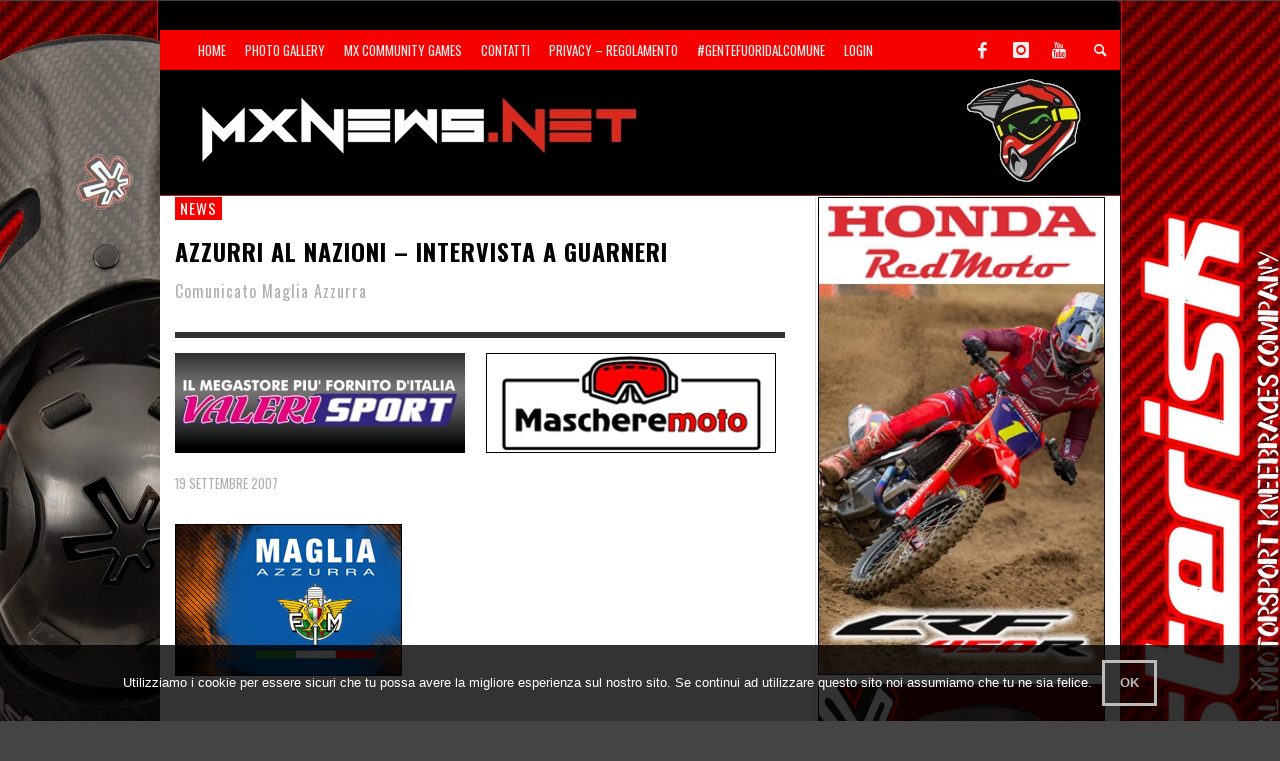

--- FILE ---
content_type: text/html; charset=UTF-8
request_url: https://www.mxnews.net/azzurri-al-nazioni-intervista-a-guarneri/
body_size: 14999
content:
<!DOCTYPE html>
<!--[if lt IE 7]>      <html class="no-js lt-ie9 lt-ie8 lt-ie7" lang="it-IT"> <![endif]-->
<!--[if IE 7]>         <html class="no-js lt-ie9 lt-ie8" lang="it-IT"> <![endif]-->
<!--[if IE 8]>         <html class="no-js lt-ie9" lang="it-IT"> <![endif]-->
<!--[if gt IE 8]><!--> <html class="no-js" lang="it-IT"> <!--<![endif]-->
	<head>
		<title>AZZURRI AL NAZIONI &#8211; INTERVISTA A GUARNERI | MxNews.net</title>
		
		<!-- Default Meta Tags -->
		<meta charset="UTF-8">

<link href="//www.google-analytics.com" rel="dns-prefetch">

<meta http-equiv="X-UA-Compatible" content="IE=edge,chrome=1">

<meta name="viewport" content="width=device-width,initial-scale=1.0,user-scalable=yes">

<meta name="description" content="">
<link rel="shortcut icon" href="https://www.mxnews.net/wp-content/uploads/2015/03/favicon.ico">		
<link rel="apple-touch-icon" href="https://www.mxnews.net/wp-content/uploads/2021/01/Kian57.jpg">
<link rel="apple-touch-icon" sizes="114x114" href="https://www.mxnews.net/wp-content/uploads/2021/01/Kian114.jpg">
<link rel="apple-touch-icon" sizes="72x72" href="https://www.mxnews.net/wp-content/uploads/2021/01/Kian72.jpg">
<link rel="apple-touch-icon" sizes="144x144" href="https://www.mxnews.net/wp-content/uploads/2021/01/Kian144.jpg">
<link rel="pingback" href="https://www.mxnews.net/xmlrpc.php" />

		<!-- Facebook integration -->
  

<meta property="og:site_name" content="MxNews.net">

<meta property="og:url" content="https://www.mxnews.net/azzurri-al-nazioni-intervista-a-guarneri/"/>  
<meta property="og:type" content="article" />
<meta property="og:title" content="AZZURRI AL NAZIONI &#8211; INTERVISTA A GUARNERI" />  
<meta property="og:description" content="Comunicato Maglia Azzurra">
	<meta property="og:image" content="https://www.mxnews.net/wp-content/uploads/2014/12/10IconaMagliaAzzurra.jpg" />



		<!-- css + javascript -->
		<meta name='robots' content='max-image-preview:large' />
<link rel='dns-prefetch' href='//conta.tarvisiano.org' />
<link rel="alternate" type="application/rss+xml" title="MxNews.net &raquo; Feed" href="https://www.mxnews.net/feed/" />
<link rel="alternate" type="application/rss+xml" title="MxNews.net &raquo; Feed dei commenti" href="https://www.mxnews.net/comments/feed/" />
<script type="text/javascript">
window._wpemojiSettings = {"baseUrl":"https:\/\/s.w.org\/images\/core\/emoji\/14.0.0\/72x72\/","ext":".png","svgUrl":"https:\/\/s.w.org\/images\/core\/emoji\/14.0.0\/svg\/","svgExt":".svg","source":{"concatemoji":"https:\/\/www.mxnews.net\/wp-includes\/js\/wp-emoji-release.min.js?ver=a7bf707be5f80b4d19e58dee035210ed"}};
/*! This file is auto-generated */
!function(e,a,t){var n,r,o,i=a.createElement("canvas"),p=i.getContext&&i.getContext("2d");function s(e,t){var a=String.fromCharCode,e=(p.clearRect(0,0,i.width,i.height),p.fillText(a.apply(this,e),0,0),i.toDataURL());return p.clearRect(0,0,i.width,i.height),p.fillText(a.apply(this,t),0,0),e===i.toDataURL()}function c(e){var t=a.createElement("script");t.src=e,t.defer=t.type="text/javascript",a.getElementsByTagName("head")[0].appendChild(t)}for(o=Array("flag","emoji"),t.supports={everything:!0,everythingExceptFlag:!0},r=0;r<o.length;r++)t.supports[o[r]]=function(e){if(p&&p.fillText)switch(p.textBaseline="top",p.font="600 32px Arial",e){case"flag":return s([127987,65039,8205,9895,65039],[127987,65039,8203,9895,65039])?!1:!s([55356,56826,55356,56819],[55356,56826,8203,55356,56819])&&!s([55356,57332,56128,56423,56128,56418,56128,56421,56128,56430,56128,56423,56128,56447],[55356,57332,8203,56128,56423,8203,56128,56418,8203,56128,56421,8203,56128,56430,8203,56128,56423,8203,56128,56447]);case"emoji":return!s([129777,127995,8205,129778,127999],[129777,127995,8203,129778,127999])}return!1}(o[r]),t.supports.everything=t.supports.everything&&t.supports[o[r]],"flag"!==o[r]&&(t.supports.everythingExceptFlag=t.supports.everythingExceptFlag&&t.supports[o[r]]);t.supports.everythingExceptFlag=t.supports.everythingExceptFlag&&!t.supports.flag,t.DOMReady=!1,t.readyCallback=function(){t.DOMReady=!0},t.supports.everything||(n=function(){t.readyCallback()},a.addEventListener?(a.addEventListener("DOMContentLoaded",n,!1),e.addEventListener("load",n,!1)):(e.attachEvent("onload",n),a.attachEvent("onreadystatechange",function(){"complete"===a.readyState&&t.readyCallback()})),(e=t.source||{}).concatemoji?c(e.concatemoji):e.wpemoji&&e.twemoji&&(c(e.twemoji),c(e.wpemoji)))}(window,document,window._wpemojiSettings);
</script>
<!-- mxnews.net is managing ads with Advanced Ads 1.56.3 --><script id="mxnew-ready">
			window.advanced_ads_ready=function(e,a){a=a||"complete";var d=function(e){return"interactive"===a?"loading"!==e:"complete"===e};d(document.readyState)?e():document.addEventListener("readystatechange",(function(a){d(a.target.readyState)&&e()}),{once:"interactive"===a})},window.advanced_ads_ready_queue=window.advanced_ads_ready_queue||[];		</script>
		<style type="text/css">
img.wp-smiley,
img.emoji {
	display: inline !important;
	border: none !important;
	box-shadow: none !important;
	height: 1em !important;
	width: 1em !important;
	margin: 0 0.07em !important;
	vertical-align: -0.1em !important;
	background: none !important;
	padding: 0 !important;
}
</style>
	<link rel='stylesheet' id='sbi_styles-css' href='https://www.mxnews.net/wp-content/plugins/instagram-feed/css/sbi-styles.min.css?ver=6.10.0' type='text/css' media='all' />
<link rel='stylesheet' id='sweetalert2-css' href='https://www.mxnews.net/wp-content/plugins/user-registration/assets/css/sweetalert2/sweetalert2.min.css?ver=8.17.1' type='text/css' media='all' />
<link rel='stylesheet' id='user-registration-general-css' href='https://www.mxnews.net/wp-content/plugins/user-registration/assets/css/user-registration.css?ver=1.9.5' type='text/css' media='all' />
<link rel='stylesheet' id='user-registration-smallscreen-css' href='https://www.mxnews.net/wp-content/plugins/user-registration/assets/css/user-registration-smallscreen.css?ver=1.9.5' type='text/css' media='only screen and (max-width: 768px)' />
<link rel='stylesheet' id='user-registration-my-account-layout-css' href='https://www.mxnews.net/wp-content/plugins/user-registration/assets/css/my-account-layout.css?ver=1.9.5' type='text/css' media='all' />
<link rel='stylesheet' id='dashicons-css' href='https://www.mxnews.net/wp-includes/css/dashicons.min.css?ver=a7bf707be5f80b4d19e58dee035210ed' type='text/css' media='all' />
<link rel='stylesheet' id='wp-block-library-css' href='https://www.mxnews.net/wp-includes/css/dist/block-library/style.min.css?ver=a7bf707be5f80b4d19e58dee035210ed' type='text/css' media='all' />
<link rel='stylesheet' id='classic-theme-styles-css' href='https://www.mxnews.net/wp-includes/css/classic-themes.min.css?ver=1' type='text/css' media='all' />
<style id='global-styles-inline-css' type='text/css'>
body{--wp--preset--color--black: #000000;--wp--preset--color--cyan-bluish-gray: #abb8c3;--wp--preset--color--white: #ffffff;--wp--preset--color--pale-pink: #f78da7;--wp--preset--color--vivid-red: #cf2e2e;--wp--preset--color--luminous-vivid-orange: #ff6900;--wp--preset--color--luminous-vivid-amber: #fcb900;--wp--preset--color--light-green-cyan: #7bdcb5;--wp--preset--color--vivid-green-cyan: #00d084;--wp--preset--color--pale-cyan-blue: #8ed1fc;--wp--preset--color--vivid-cyan-blue: #0693e3;--wp--preset--color--vivid-purple: #9b51e0;--wp--preset--gradient--vivid-cyan-blue-to-vivid-purple: linear-gradient(135deg,rgba(6,147,227,1) 0%,rgb(155,81,224) 100%);--wp--preset--gradient--light-green-cyan-to-vivid-green-cyan: linear-gradient(135deg,rgb(122,220,180) 0%,rgb(0,208,130) 100%);--wp--preset--gradient--luminous-vivid-amber-to-luminous-vivid-orange: linear-gradient(135deg,rgba(252,185,0,1) 0%,rgba(255,105,0,1) 100%);--wp--preset--gradient--luminous-vivid-orange-to-vivid-red: linear-gradient(135deg,rgba(255,105,0,1) 0%,rgb(207,46,46) 100%);--wp--preset--gradient--very-light-gray-to-cyan-bluish-gray: linear-gradient(135deg,rgb(238,238,238) 0%,rgb(169,184,195) 100%);--wp--preset--gradient--cool-to-warm-spectrum: linear-gradient(135deg,rgb(74,234,220) 0%,rgb(151,120,209) 20%,rgb(207,42,186) 40%,rgb(238,44,130) 60%,rgb(251,105,98) 80%,rgb(254,248,76) 100%);--wp--preset--gradient--blush-light-purple: linear-gradient(135deg,rgb(255,206,236) 0%,rgb(152,150,240) 100%);--wp--preset--gradient--blush-bordeaux: linear-gradient(135deg,rgb(254,205,165) 0%,rgb(254,45,45) 50%,rgb(107,0,62) 100%);--wp--preset--gradient--luminous-dusk: linear-gradient(135deg,rgb(255,203,112) 0%,rgb(199,81,192) 50%,rgb(65,88,208) 100%);--wp--preset--gradient--pale-ocean: linear-gradient(135deg,rgb(255,245,203) 0%,rgb(182,227,212) 50%,rgb(51,167,181) 100%);--wp--preset--gradient--electric-grass: linear-gradient(135deg,rgb(202,248,128) 0%,rgb(113,206,126) 100%);--wp--preset--gradient--midnight: linear-gradient(135deg,rgb(2,3,129) 0%,rgb(40,116,252) 100%);--wp--preset--duotone--dark-grayscale: url('#wp-duotone-dark-grayscale');--wp--preset--duotone--grayscale: url('#wp-duotone-grayscale');--wp--preset--duotone--purple-yellow: url('#wp-duotone-purple-yellow');--wp--preset--duotone--blue-red: url('#wp-duotone-blue-red');--wp--preset--duotone--midnight: url('#wp-duotone-midnight');--wp--preset--duotone--magenta-yellow: url('#wp-duotone-magenta-yellow');--wp--preset--duotone--purple-green: url('#wp-duotone-purple-green');--wp--preset--duotone--blue-orange: url('#wp-duotone-blue-orange');--wp--preset--font-size--small: 13px;--wp--preset--font-size--medium: 20px;--wp--preset--font-size--large: 36px;--wp--preset--font-size--x-large: 42px;--wp--preset--spacing--20: 0.44rem;--wp--preset--spacing--30: 0.67rem;--wp--preset--spacing--40: 1rem;--wp--preset--spacing--50: 1.5rem;--wp--preset--spacing--60: 2.25rem;--wp--preset--spacing--70: 3.38rem;--wp--preset--spacing--80: 5.06rem;}:where(.is-layout-flex){gap: 0.5em;}body .is-layout-flow > .alignleft{float: left;margin-inline-start: 0;margin-inline-end: 2em;}body .is-layout-flow > .alignright{float: right;margin-inline-start: 2em;margin-inline-end: 0;}body .is-layout-flow > .aligncenter{margin-left: auto !important;margin-right: auto !important;}body .is-layout-constrained > .alignleft{float: left;margin-inline-start: 0;margin-inline-end: 2em;}body .is-layout-constrained > .alignright{float: right;margin-inline-start: 2em;margin-inline-end: 0;}body .is-layout-constrained > .aligncenter{margin-left: auto !important;margin-right: auto !important;}body .is-layout-constrained > :where(:not(.alignleft):not(.alignright):not(.alignfull)){max-width: var(--wp--style--global--content-size);margin-left: auto !important;margin-right: auto !important;}body .is-layout-constrained > .alignwide{max-width: var(--wp--style--global--wide-size);}body .is-layout-flex{display: flex;}body .is-layout-flex{flex-wrap: wrap;align-items: center;}body .is-layout-flex > *{margin: 0;}:where(.wp-block-columns.is-layout-flex){gap: 2em;}.has-black-color{color: var(--wp--preset--color--black) !important;}.has-cyan-bluish-gray-color{color: var(--wp--preset--color--cyan-bluish-gray) !important;}.has-white-color{color: var(--wp--preset--color--white) !important;}.has-pale-pink-color{color: var(--wp--preset--color--pale-pink) !important;}.has-vivid-red-color{color: var(--wp--preset--color--vivid-red) !important;}.has-luminous-vivid-orange-color{color: var(--wp--preset--color--luminous-vivid-orange) !important;}.has-luminous-vivid-amber-color{color: var(--wp--preset--color--luminous-vivid-amber) !important;}.has-light-green-cyan-color{color: var(--wp--preset--color--light-green-cyan) !important;}.has-vivid-green-cyan-color{color: var(--wp--preset--color--vivid-green-cyan) !important;}.has-pale-cyan-blue-color{color: var(--wp--preset--color--pale-cyan-blue) !important;}.has-vivid-cyan-blue-color{color: var(--wp--preset--color--vivid-cyan-blue) !important;}.has-vivid-purple-color{color: var(--wp--preset--color--vivid-purple) !important;}.has-black-background-color{background-color: var(--wp--preset--color--black) !important;}.has-cyan-bluish-gray-background-color{background-color: var(--wp--preset--color--cyan-bluish-gray) !important;}.has-white-background-color{background-color: var(--wp--preset--color--white) !important;}.has-pale-pink-background-color{background-color: var(--wp--preset--color--pale-pink) !important;}.has-vivid-red-background-color{background-color: var(--wp--preset--color--vivid-red) !important;}.has-luminous-vivid-orange-background-color{background-color: var(--wp--preset--color--luminous-vivid-orange) !important;}.has-luminous-vivid-amber-background-color{background-color: var(--wp--preset--color--luminous-vivid-amber) !important;}.has-light-green-cyan-background-color{background-color: var(--wp--preset--color--light-green-cyan) !important;}.has-vivid-green-cyan-background-color{background-color: var(--wp--preset--color--vivid-green-cyan) !important;}.has-pale-cyan-blue-background-color{background-color: var(--wp--preset--color--pale-cyan-blue) !important;}.has-vivid-cyan-blue-background-color{background-color: var(--wp--preset--color--vivid-cyan-blue) !important;}.has-vivid-purple-background-color{background-color: var(--wp--preset--color--vivid-purple) !important;}.has-black-border-color{border-color: var(--wp--preset--color--black) !important;}.has-cyan-bluish-gray-border-color{border-color: var(--wp--preset--color--cyan-bluish-gray) !important;}.has-white-border-color{border-color: var(--wp--preset--color--white) !important;}.has-pale-pink-border-color{border-color: var(--wp--preset--color--pale-pink) !important;}.has-vivid-red-border-color{border-color: var(--wp--preset--color--vivid-red) !important;}.has-luminous-vivid-orange-border-color{border-color: var(--wp--preset--color--luminous-vivid-orange) !important;}.has-luminous-vivid-amber-border-color{border-color: var(--wp--preset--color--luminous-vivid-amber) !important;}.has-light-green-cyan-border-color{border-color: var(--wp--preset--color--light-green-cyan) !important;}.has-vivid-green-cyan-border-color{border-color: var(--wp--preset--color--vivid-green-cyan) !important;}.has-pale-cyan-blue-border-color{border-color: var(--wp--preset--color--pale-cyan-blue) !important;}.has-vivid-cyan-blue-border-color{border-color: var(--wp--preset--color--vivid-cyan-blue) !important;}.has-vivid-purple-border-color{border-color: var(--wp--preset--color--vivid-purple) !important;}.has-vivid-cyan-blue-to-vivid-purple-gradient-background{background: var(--wp--preset--gradient--vivid-cyan-blue-to-vivid-purple) !important;}.has-light-green-cyan-to-vivid-green-cyan-gradient-background{background: var(--wp--preset--gradient--light-green-cyan-to-vivid-green-cyan) !important;}.has-luminous-vivid-amber-to-luminous-vivid-orange-gradient-background{background: var(--wp--preset--gradient--luminous-vivid-amber-to-luminous-vivid-orange) !important;}.has-luminous-vivid-orange-to-vivid-red-gradient-background{background: var(--wp--preset--gradient--luminous-vivid-orange-to-vivid-red) !important;}.has-very-light-gray-to-cyan-bluish-gray-gradient-background{background: var(--wp--preset--gradient--very-light-gray-to-cyan-bluish-gray) !important;}.has-cool-to-warm-spectrum-gradient-background{background: var(--wp--preset--gradient--cool-to-warm-spectrum) !important;}.has-blush-light-purple-gradient-background{background: var(--wp--preset--gradient--blush-light-purple) !important;}.has-blush-bordeaux-gradient-background{background: var(--wp--preset--gradient--blush-bordeaux) !important;}.has-luminous-dusk-gradient-background{background: var(--wp--preset--gradient--luminous-dusk) !important;}.has-pale-ocean-gradient-background{background: var(--wp--preset--gradient--pale-ocean) !important;}.has-electric-grass-gradient-background{background: var(--wp--preset--gradient--electric-grass) !important;}.has-midnight-gradient-background{background: var(--wp--preset--gradient--midnight) !important;}.has-small-font-size{font-size: var(--wp--preset--font-size--small) !important;}.has-medium-font-size{font-size: var(--wp--preset--font-size--medium) !important;}.has-large-font-size{font-size: var(--wp--preset--font-size--large) !important;}.has-x-large-font-size{font-size: var(--wp--preset--font-size--x-large) !important;}
.wp-block-navigation a:where(:not(.wp-element-button)){color: inherit;}
:where(.wp-block-columns.is-layout-flex){gap: 2em;}
.wp-block-pullquote{font-size: 1.5em;line-height: 1.6;}
</style>
<link rel='stylesheet' id='contact-form-7-css' href='https://www.mxnews.net/wp-content/plugins/contact-form-7/includes/css/styles.css?ver=5.7.7' type='text/css' media='all' />
<link rel='stylesheet' id='cookie-notice-front-css' href='https://www.mxnews.net/wp-content/plugins/cookie-notice/css/front.min.css?ver=2.5.11' type='text/css' media='all' />
<link rel='stylesheet' id='db_twitter_feed-default-css' href='https://www.mxnews.net/wp-content/plugins/devbuddy-twitter-feed/assets/feed.css?ver=2.2' type='text/css' media='all' />
<link rel='stylesheet' id='fb-widget-frontend-style-css' href='https://www.mxnews.net/wp-content/plugins/facebook-pagelike-widget/assets/css/style.css?ver=1.0.0' type='text/css' media='all' />
<link rel='stylesheet' id='motorracingleague_style-css' href='https://www.mxnews.net/wp-content/plugins/motor-racing-league/css/style.css?ver=a7bf707be5f80b4d19e58dee035210ed' type='text/css' media='all' />
<link rel='stylesheet' id='if-menu-site-css-css' href='https://www.mxnews.net/wp-content/plugins/if-menu/assets/if-menu-site.css?ver=a7bf707be5f80b4d19e58dee035210ed' type='text/css' media='all' />
<link rel='stylesheet' id='slb_core-css' href='https://www.mxnews.net/wp-content/plugins/simple-lightbox/client/css/app.css?ver=2.9.4' type='text/css' media='all' />
<link rel='stylesheet' id='vwcss-flexslider-css' href='https://www.mxnews.net/wp-content/themes/presso/framework/flexslider/flexslider-custom.css?ver=1.0' type='text/css' media='all' />
<link rel='stylesheet' id='vwcss-icon-social-css' href='https://www.mxnews.net/wp-content/themes/presso/framework/font-icons/social-icons/css/zocial.css?ver=1.0' type='text/css' media='all' />
<link rel='stylesheet' id='vwcss-icon-entypo-css' href='https://www.mxnews.net/wp-content/themes/presso/framework/font-icons/entypo/css/entypo.css?ver=1.0' type='text/css' media='all' />
<link rel='stylesheet' id='vwcss-icon-symbol-css' href='https://www.mxnews.net/wp-content/themes/presso/framework/font-icons/symbol/css/symbol.css?ver=1.0' type='text/css' media='all' />
<link rel='stylesheet' id='vwcss-swipebox-css' href='https://www.mxnews.net/wp-content/themes/presso/framework/swipebox/swipebox.css?ver=1.0' type='text/css' media='all' />
<link rel='stylesheet' id='vwcss-bootstrap-css' href='https://www.mxnews.net/wp-content/themes/presso/framework/bootstrap/css/bootstrap.css?ver=1.0' type='text/css' media='all' />
<link rel='stylesheet' id='vwcss-theme-css' href='https://www.mxnews.net/wp-content/themes/presso/css/theme.css?ver=1.0' type='text/css' media='all' />
<link rel='stylesheet' id='childe-style-css' href='https://www.mxnews.net/wp-content/themes/presso-child/style.css?ver=a7bf707be5f80b4d19e58dee035210ed' type='text/css' media='all' />
<script type='text/javascript' id='cookie-notice-front-js-before'>
var cnArgs = {"ajaxUrl":"https:\/\/www.mxnews.net\/wp-admin\/admin-ajax.php","nonce":"eba618ec67","hideEffect":"fade","position":"bottom","onScroll":false,"onScrollOffset":100,"onClick":false,"cookieName":"cookie_notice_accepted","cookieTime":2592000,"cookieTimeRejected":2592000,"globalCookie":false,"redirection":false,"cache":false,"revokeCookies":false,"revokeCookiesOpt":"automatic"};
</script>
<script type='text/javascript' src='https://www.mxnews.net/wp-content/plugins/cookie-notice/js/front.min.js?ver=2.5.11' id='cookie-notice-front-js'></script>
<script type='text/javascript' src='https://www.mxnews.net/wp-includes/js/jquery/jquery.min.js?ver=3.6.1' id='jquery-core-js'></script>
<script type='text/javascript' src='https://www.mxnews.net/wp-includes/js/jquery/jquery-migrate.min.js?ver=3.3.2' id='jquery-migrate-js'></script>
<script type='text/javascript' id='events-manager-js-extra'>
/* <![CDATA[ */
var EM = {"ajaxurl":"https:\/\/www.mxnews.net\/wp-admin\/admin-ajax.php","locationajaxurl":"https:\/\/www.mxnews.net\/wp-admin\/admin-ajax.php?action=locations_search","firstDay":"1","locale":"it","dateFormat":"yy-mm-dd","ui_css":"https:\/\/www.mxnews.net\/wp-content\/plugins\/events-manager\/includes\/css\/jquery-ui\/build.min.css","show24hours":"1","is_ssl":"1","autocomplete_limit":"10","calendar":{"breakpoints":{"small":560,"medium":908,"large":false},"month_format":"M Y"},"phone":"","datepicker":{"format":"d\/m\/Y","locale":"it"},"search":{"breakpoints":{"small":650,"medium":850,"full":false}},"url":"https:\/\/www.mxnews.net\/wp-content\/plugins\/events-manager","assets":{"input.em-uploader":{"js":{"em-uploader":{"url":"https:\/\/www.mxnews.net\/wp-content\/plugins\/events-manager\/includes\/js\/em-uploader.js?v=7.2.3.1","event":"em_uploader_ready"}}},".em-event-editor":{"js":{"event-editor":{"url":"https:\/\/www.mxnews.net\/wp-content\/plugins\/events-manager\/includes\/js\/events-manager-event-editor.js?v=7.2.3.1","event":"em_event_editor_ready"}},"css":{"event-editor":"https:\/\/www.mxnews.net\/wp-content\/plugins\/events-manager\/includes\/css\/events-manager-event-editor.min.css?v=7.2.3.1"}},".em-recurrence-sets, .em-timezone":{"js":{"luxon":{"url":"luxon\/luxon.js?v=7.2.3.1","event":"em_luxon_ready"}}},".em-booking-form, #em-booking-form, .em-booking-recurring, .em-event-booking-form":{"js":{"em-bookings":{"url":"https:\/\/www.mxnews.net\/wp-content\/plugins\/events-manager\/includes\/js\/bookingsform.js?v=7.2.3.1","event":"em_booking_form_js_loaded"}}},"#em-opt-archetypes":{"js":{"archetypes":"https:\/\/www.mxnews.net\/wp-content\/plugins\/events-manager\/includes\/js\/admin-archetype-editor.js?v=7.2.3.1","archetypes_ms":"https:\/\/www.mxnews.net\/wp-content\/plugins\/events-manager\/includes\/js\/admin-archetypes.js?v=7.2.3.1","qs":"qs\/qs.js?v=7.2.3.1"}}},"cached":"","txt_search":"Ricerca","txt_searching":"Ricerca in corso...","txt_loading":"Caricamento in corso..."};
/* ]]> */
</script>
<script type='text/javascript' src='https://www.mxnews.net/wp-content/plugins/events-manager/includes/js/events-manager.js?ver=7.2.3.1' id='events-manager-js'></script>
<script type='text/javascript' src='https://www.mxnews.net/wp-content/plugins/events-manager/includes/external/flatpickr/l10n/it.js?ver=7.2.3.1' id='em-flatpickr-localization-js'></script>
<script type='text/javascript' id='motorracingleague_js-js-extra'>
/* <![CDATA[ */
var MotorRacingLeagueAjax = {"blogUrl":"https:\/\/www.mxnews.net\/wp-admin\/admin-ajax.php"};
/* ]]> */
</script>
<script type='text/javascript' src='https://www.mxnews.net/wp-content/plugins/motor-racing-league/js/motorracingleague.js?ver=a7bf707be5f80b4d19e58dee035210ed' id='motorracingleague_js-js'></script>
<script type='text/javascript' defer data-domain='mxnews.net' data-api='https://conta.tarvisiano.org/api/event' data-cfasync='false' src='https://conta.tarvisiano.org/js/plausible.outbound-links.js?ver=2.5.0' id='plausible-analytics-js'></script>
<script type='text/javascript' id='plausible-analytics-js-after'>
window.plausible = window.plausible || function() { (window.plausible.q = window.plausible.q || []).push(arguments) }
</script>
<script type='text/javascript' id='advanced-ads-advanced-js-js-extra'>
/* <![CDATA[ */
var advads_options = {"blog_id":"1","privacy":{"enabled":false,"state":"not_needed"}};
/* ]]> */
</script>
<script type='text/javascript' src='https://www.mxnews.net/wp-content/plugins/advanced-ads/public/assets/js/advanced.min.js?ver=1.56.3' id='advanced-ads-advanced-js-js'></script>
<script type='text/javascript' id='instant-search-js-extra'>
/* <![CDATA[ */
var instant_search = {"blog_url":"https:\/\/www.mxnews.net","ajax_url":"https:\/\/www.mxnews.net\/wp-admin\/admin-ajax.php","placeholder":"Cerca"};
/* ]]> */
</script>
<script type='text/javascript' src='https://www.mxnews.net/wp-content/themes/presso/framework/instant-search/instant-search.js?ver=1.0' id='instant-search-js'></script>
<link rel="EditURI" type="application/rsd+xml" title="RSD" href="https://www.mxnews.net/xmlrpc.php?rsd" />
<link rel="wlwmanifest" type="application/wlwmanifest+xml" href="https://www.mxnews.net/wp-includes/wlwmanifest.xml" />

<link rel="canonical" href="https://www.mxnews.net/azzurri-al-nazioni-intervista-a-guarneri/" />
<link rel='shortlink' href='https://www.mxnews.net/?p=4148' />
<link rel="alternate" type="application/json+oembed" href="https://www.mxnews.net/wp-json/oembed/1.0/embed?url=https%3A%2F%2Fwww.mxnews.net%2Fazzurri-al-nazioni-intervista-a-guarneri%2F" />
<link rel="alternate" type="text/xml+oembed" href="https://www.mxnews.net/wp-json/oembed/1.0/embed?url=https%3A%2F%2Fwww.mxnews.net%2Fazzurri-al-nazioni-intervista-a-guarneri%2F&#038;format=xml" />
  <script src="https://cdn.onesignal.com/sdks/web/v16/OneSignalSDK.page.js" defer></script>
  <script>
          window.OneSignalDeferred = window.OneSignalDeferred || [];
          OneSignalDeferred.push(async function(OneSignal) {
            await OneSignal.init({
              appId: "0b5a5b1d-8c5b-45b7-9e62-27fe81d6c233",
              serviceWorkerOverrideForTypical: true,
              path: "https://www.mxnews.net/wp-content/plugins/onesignal-free-web-push-notifications/sdk_files/",
              serviceWorkerParam: { scope: "/wp-content/plugins/onesignal-free-web-push-notifications/sdk_files/push/onesignal/" },
              serviceWorkerPath: "OneSignalSDKWorker.js",
            });
          });

          // Unregister the legacy OneSignal service worker to prevent scope conflicts
          if (navigator.serviceWorker) {
            navigator.serviceWorker.getRegistrations().then((registrations) => {
              // Iterate through all registered service workers
              registrations.forEach((registration) => {
                // Check the script URL to identify the specific service worker
                if (registration.active && registration.active.scriptURL.includes('OneSignalSDKWorker.js.php')) {
                  // Unregister the service worker
                  registration.unregister().then((success) => {
                    if (success) {
                      console.log('OneSignalSW: Successfully unregistered:', registration.active.scriptURL);
                    } else {
                      console.log('OneSignalSW: Failed to unregister:', registration.active.scriptURL);
                    }
                  });
                }
              });
            }).catch((error) => {
              console.error('Error fetching service worker registrations:', error);
            });
        }
        </script>
<script type="text/javascript">
		var advadsCfpQueue = [];
		var advadsCfpAd = function( adID ){
			if ( 'undefined' == typeof advadsProCfp ) { advadsCfpQueue.push( adID ) } else { advadsProCfp.addElement( adID ) }
		};
		</script>
			<style type="text/css" id="custom-background-css">
	body.custom-background.site-layout-boxed
	, body.custom-background.site-layout-full-large #off-canvas-body-inner
	, body.custom-background.site-layout-full-medium #off-canvas-body-inner
	{ background-image: url('https://www.mxnews.net/wp-content/uploads/2025/12/Sfondo25-12-Asterisk.jpg'); background-repeat: repeat; background-position: top left; background-attachment: scroll; }
	</style>
	<link href='https://fonts.googleapis.com/css?family=Oswald:400,400italic,700,700italic,600,600italic|Open+Sans:400,400italic,700,700italic,400,400italic&#038;subset=latin,latin-ext,cyrillic,cyrillic-ext,greek-ext,greek,vietnamese' rel='stylesheet' type='text/css'>	<style type="text/css">
				
				
		::selection { color: white; background-color: #f70000; }
		h1, h2, h3, h4, h5, h6 {
			font-family: Oswald, sans-serif;
			font-weight: 600;
			color: #000000;
		}
		h1 { line-height: 1.1; }
		h2 { line-height: 1.2; }
		h3, h4, h5, h6 { line-height: 1.4; }
		body {
			font-family: Open Sans, sans-serif;
			font-size: 14px;
			font-weight: 400;
			color: #666666;
		}

		.header-font,
		woocommerce div.product .woocommerce-tabs ul.tabs li, .woocommerce-page div.product .woocommerce-tabs ul.tabs li, .woocommerce #content div.product .woocommerce-tabs ul.tabs li, .woocommerce-page #content div.product .woocommerce-tabs ul.tabs li
		{ font-family: Oswald, sans-serif; font-weight: 600; }
		.header-font-color { color: #000000; }

		.wp-caption p.wp-caption-text {
			color: #000000;
			border-bottom-color: #000000;
		}
		
		.body-font { font-family: Open Sans, sans-serif; font-weight: 400; }

		/* Only header font, No font-weight */
		.mobile-nav,
		.top-nav,
		.comment .author > span, .pingback .author > span, 
		.label, .tagcloud a,
		.woocommerce .product_meta .post-tags a,
		.bbp-topic-tags a,
		.woocommerce div.product span.price, .woocommerce-page div.product span.price, .woocommerce #content div.product span.price, .woocommerce-page #content div.product span.price, .woocommerce div.product p.price, .woocommerce-page div.product p.price, .woocommerce #content div.product p.price, .woocommerce-page #content div.product p.price,
		.main-nav .menu-link { font-family: Oswald, sans-serif; }

		/* Primary Color */
		.primary-bg,
		.label, .tagcloud a,
		.woocommerce nav.woocommerce-pagination ul li span.current, .woocommerce-page nav.woocommerce-pagination ul li span.current, .woocommerce #content nav.woocommerce-pagination ul li span.current, .woocommerce-page #content nav.woocommerce-pagination ul li span.current, .woocommerce nav.woocommerce-pagination ul li a:hover, .woocommerce-page nav.woocommerce-pagination ul li a:hover, .woocommerce #content nav.woocommerce-pagination ul li a:hover, .woocommerce-page #content nav.woocommerce-pagination ul li a:hover, .woocommerce nav.woocommerce-pagination ul li a:focus, .woocommerce-page nav.woocommerce-pagination ul li a:focus, .woocommerce #content nav.woocommerce-pagination ul li a:focus, .woocommerce-page #content nav.woocommerce-pagination ul li a:focus,
		#pagination > span {
			background-color: #f70000;
		}
		a, .social-share a:hover, .site-social-icons a:hover,
		.bbp-topic-header a:hover,
		.bbp-forum-header a:hover,
		.bbp-reply-header a:hover { color: #f70000; }
		.button-primary { color: #f70000; border-color: #f70000; }
		.primary-border { border-color: #f70000; }

		/* Top-bar Colors */
		.top-bar {
			background-color: #f70000;
			color: #eeeeee;
		}

		#open-mobile-nav, .top-nav  a, .top-bar-right > a {
			color: #eeeeee;
		}

		#open-mobile-nav:hover, .top-nav  a:hover, .top-bar-right > a:hover {
			background-color: #f70000;
			color: #ffffff;
		}

		.top-nav .menu-item:hover { background-color: #f70000; }
		.top-nav .menu-item:hover > a { color: #ffffff; }

		/* Header Colors */
		.main-bar {
			background-color: #000000;
			color: #bbbbbb;
		}

		/* Main Navigation Colors */
		.main-nav-bar {
			background-color: #942828;
		}

		.main-nav-bar, .main-nav > .menu-item > a {
			color: #ffffff;
		}

		.main-nav .menu-item:hover > .menu-link,
		.main-nav > .current-menu-ancestor > a,
		.main-nav > .current-menu-item > a {
			background-color: #f70000;
			color: #ffffff;
		}

		/* Widgets */
		.widget_vw_widget_social_subscription .social-subscription:hover .social-subscription-icon { background-color: #f70000; }
		.widget_vw_widget_social_subscription .social-subscription:hover .social-subscription-count { color: #f70000; }

		.widget_vw_widget_categories a:hover { color: #f70000; }

		/* Footer Colors */
		#footer {
			background-color: #111111;
		}

		#footer .widget-title {
			color: #f70000;
		}

		#footer,
		#footer .title,
		#footer .comment-author,
		#footer .social-subscription-count
		{ color: #999999; }

		.copyright {
			background-color: #000000;
		}
		.copyright, .copyright a {
			color: #dddddd;
		}

		/* Custom Styles */
				body {
background-size: auto !important;
background-position: top center !important;}
.post-meta .avatar, .post-meta .author-name { display: none !important; }
.post-meta-separator  { display: none !important; }
.main-bar {padding: 0px 0}
#page-wrapper {
margin-top: 1px;
/* padding: 0 4px 0 4px; */ 
}
body.site-layout-boxed #off-canvas-body-inner, body.site-layout-boxed .container, body.site-layout-boxed .sticky-wrapper.is-sticky .top-bar {
   max-width: 960px;
}
.post-box-classic .post-box-footer { display: block;  }
.post-box-classic .comment-count { display: none; }

/* margini sidebar */
#page-sidebar .sidebar-inner, .sidebar-wrapper .sidebar-inner { padding: 0 0 0 2px;  }

.post .post-title { font-size: 2.4em !important; } 
.page-title .section-title { font-size: 2.4em !important; }

.sam_ad img {width: 100%;}

.widget-title  { font-size: 24px !important; }
.post .post-title { font-size: 24px !important; } 
.page-title .section-title { font-size: 24px !important; }
.title { font-size: 24px !important; } 

.sam_ad img {width: 100%;}

/* disattiva uppercase su titoli */
.title {
  text-transform: none !important;
}

/* icone a dimensione originale */
.wp-post-image {width: auto;}

/*
.post-box-classic .post-thumbnail-wrapper {width: 38%;}
.post-box-classic .post-box-inner {width: 58%;}
*/

/* scroll orizzontale per tabelle */
/* http://jsfiddle.net/simo/67xSL/ */
/*
 .table-responsive 
{   
    width: 100%;
    margin-bottom: 15px;
    overflow-x: auto;   
    overflow-y: hidden;     
    -webkit-overflow-scrolling: touch;
    -ms-overflow-style: -ms-autohiding-scrollbar;
    border: 1px solid #000000; 
font-size: 10px;
}
*/

/* aggiunta a bootstrap 
http://www.himpfen.com/zebra-striping-table-columns-bootstrap/
*/
.table-striped-column > tbody > tr td:nth-of-type(odd) {
  background-color: #f9f9f9;
}

/* box per twitter */
.twitbox{
        padding: 5px;
        background: white;
        width: 100%;
        height: 400px;
        overflow-y: scroll;
    }

/* opzione share di presso */
.social-share {
  width: 60%;
  font-size: 13px;
 padding-bottom: 10px; 
}

.fb-like {
 padding-bottom: 30px; 
}

.hr-ads {
 width: 100%;
  border-top: 1px solid #333;
  margin-bottom: 15px;
}

.wpdberror{
display: none;
}	</style>
	
		<!-- HTML5 shim and Respond.js IE8 support of HTML5 elements and media queries -->
		<!--[if lt IE 9]>
			<script src="//cdnjs.cloudflare.com/ajax/libs/html5shiv/3.7/html5shiv.min.js"></script>
			<script src="//cdnjs.cloudflare.com/ajax/libs/respond.js/1.3.0/respond.min.js"></script>
		<![endif]-->
	</head>
	<body data-rsssl=1 id="top" class="post-template-default single single-post postid-4148 single-format-standard custom-background cookies-not-set user-registration-page site-layout-boxed site-enable-post-box-effects aa-prefix-mxnew-">

			<nav id="mobile-nav-wrapper" role="navigation"></nav>
			<div id="off-canvas-body-inner">

				<!-- Top Bar -->
				<div id="top-bar" class="top-bar">
					<div class="container">
						<div class="row">
							<div class="col-sm-12">
								<div class="top-bar-right">

									
									<a class="site-social-icon" href="https://facebook.com/pages/MxNewsnet/46389508472" title="Facebook" target="_blank"><i class="icon-social-facebook"></i></a><a class="site-social-icon" href="https://www.instagram.com/mxnewsnet/?hl=it" title="Instagram" target="_blank"><i class="icon-social-instagram"></i></a><a class="site-social-icon" href="https://www.youtube.com/@MxNewsNet" title="Youtube" target="_blank"><i class="icon-social-youtube"></i></a>
									<a class="instant-search-icon" href="#menu1"><i class="icon-entypo-search"></i></a>
								</div>

								<a id="open-mobile-nav" href="#mobile-nav" title="Cerca"><i class="icon-entypo-menu"></i></a>
								
								<nav id="top-nav-wrapper">
								<ul id="menu-mxnews" class="top-nav list-unstyled clearfix"><li id="nav-menu-item-24847" class="main-menu-item  menu-item-even menu-item-depth-0 menu-item menu-item-type-post_type menu-item-object-page menu-item-home"><a href="https://www.mxnews.net/" class="menu-link main-menu-link"><span>Home</span></a></li>
<li id="nav-menu-item-24864" class="main-menu-item  menu-item-even menu-item-depth-0 menu-item menu-item-type-taxonomy menu-item-object-category"><a href="https://www.mxnews.net/category/gallery/" class="menu-link main-menu-link"><span>Photo Gallery</span></a></li>
<li id="nav-menu-item-24849" class="main-menu-item  menu-item-even menu-item-depth-0 menu-item menu-item-type-post_type menu-item-object-page menu-item-has-children"><a href="https://www.mxnews.net/mx-community-games/" class="menu-link main-menu-link"><span>MX Community Games</span></a>
<ul class="sub-menu menu-odd  menu-depth-1">
	<li id="nav-menu-item-24850" class="sub-menu-item  menu-item-odd menu-item-depth-1 menu-item menu-item-type-post_type menu-item-object-page menu-item-has-children"><a href="https://www.mxnews.net/mx-community-games/23-2/" class="menu-link sub-menu-link"><span>Fanta SX 2026</span></a>
	<ul class="sub-menu menu-even sub-sub-menu menu-depth-2">
		<li id="nav-menu-item-24851" class="sub-menu-item sub-sub-menu-item menu-item-even menu-item-depth-2 menu-item menu-item-type-post_type menu-item-object-page"><a href="https://www.mxnews.net/mx-community-games/23-2/fantasx-nuova-giocata/" class="menu-link sub-menu-link"><span>Inserisci il tuo “Dream Team” 450SX</span></a></li>
		<li id="nav-menu-item-24852" class="sub-menu-item sub-sub-menu-item menu-item-even menu-item-depth-2 menu-item menu-item-type-post_type menu-item-object-page"><a href="https://www.mxnews.net/mx-community-games/23-2/visualizza-le-tue-giocate/" class="menu-link sub-menu-link"><span>Visualizza tutti i tuoi pronostici</span></a></li>
		<li id="nav-menu-item-24853" class="sub-menu-item sub-sub-menu-item menu-item-even menu-item-depth-2 menu-item menu-item-type-post_type menu-item-object-page"><a href="https://www.mxnews.net/mx-community-games/23-2/calendario-gare-classifica-round-singolo/" class="menu-link sub-menu-link"><span>Classifica Round Singoli</span></a></li>
		<li id="nav-menu-item-24854" class="sub-menu-item sub-sub-menu-item menu-item-even menu-item-depth-2 menu-item menu-item-type-post_type menu-item-object-page"><a href="https://www.mxnews.net/mx-community-games/23-2/classifica/" class="menu-link sub-menu-link"><span>Classifica Generale</span></a></li>
	</ul>
</li>
	<li id="nav-menu-item-24855" class="sub-menu-item  menu-item-odd menu-item-depth-1 menu-item menu-item-type-post_type menu-item-object-page menu-item-has-children"><a href="https://www.mxnews.net/mx-community-games/fanta-mxgp/" class="menu-link sub-menu-link"><span>Fanta MXGP 2025</span></a>
	<ul class="sub-menu menu-even sub-sub-menu menu-depth-2">
		<li id="nav-menu-item-24857" class="sub-menu-item sub-sub-menu-item menu-item-even menu-item-depth-2 menu-item menu-item-type-post_type menu-item-object-page"><a href="https://www.mxnews.net/mx-community-games/fanta-mxgp/nuova-giocata/" class="menu-link sub-menu-link"><span>Nuovo Dream Team MXGP</span></a></li>
		<li id="nav-menu-item-24858" class="sub-menu-item sub-sub-menu-item menu-item-even menu-item-depth-2 menu-item menu-item-type-post_type menu-item-object-page"><a href="https://www.mxnews.net/mx-community-games/fanta-mxgp/nuova-giocata-mx2/" class="menu-link sub-menu-link"><span>Nuovo Dream Team MX2</span></a></li>
		<li id="nav-menu-item-24859" class="sub-menu-item sub-sub-menu-item menu-item-even menu-item-depth-2 menu-item menu-item-type-post_type menu-item-object-page"><a href="https://www.mxnews.net/mx-community-games/fanta-mxgp/visualizza-le-tue-giocate/" class="menu-link sub-menu-link"><span>Visualizza i tuoi Dream Teams</span></a></li>
		<li id="nav-menu-item-27011" class="sub-menu-item sub-sub-menu-item menu-item-even menu-item-depth-2 menu-item menu-item-type-post_type menu-item-object-page"><a href="https://www.mxnews.net/mx-community-games/fanta-mxgp/calendario-gare-classifica-round-singolo/" class="menu-link sub-menu-link"><span>Calendario gare – Classifica Round singolo</span></a></li>
		<li id="nav-menu-item-24856" class="sub-menu-item sub-sub-menu-item menu-item-even menu-item-depth-2 menu-item menu-item-type-post_type menu-item-object-page"><a href="https://www.mxnews.net/mx-community-games/fanta-mxgp/classifica/" class="menu-link sub-menu-link"><span>Classifica Generale</span></a></li>
	</ul>
</li>
	<li id="nav-menu-item-40740" class="sub-menu-item  menu-item-odd menu-item-depth-1 menu-item menu-item-type-post_type menu-item-object-page"><a href="https://www.mxnews.net/console/" class="menu-link sub-menu-link"><span>Login</span></a></li>
</ul>
</li>
<li id="nav-menu-item-24861" class="main-menu-item  menu-item-even menu-item-depth-0 menu-item menu-item-type-post_type menu-item-object-page"><a href="https://www.mxnews.net/contatti/" class="menu-link main-menu-link"><span>Contatti</span></a></li>
<li id="nav-menu-item-24862" class="main-menu-item  menu-item-even menu-item-depth-0 menu-item menu-item-type-post_type menu-item-object-page menu-item-privacy-policy"><a href="https://www.mxnews.net/regolamento/" class="menu-link main-menu-link"><span>Privacy &#8211; Regolamento</span></a></li>
<li id="nav-menu-item-24863" class="main-menu-item  menu-item-even menu-item-depth-0 menu-item menu-item-type-post_type menu-item-object-page"><a href="https://www.mxnews.net/links/" class="menu-link main-menu-link"><span>#GenteFuoriDalComune</span></a></li>
<li id="nav-menu-item-40717" class="main-menu-item  menu-item-even menu-item-depth-0 menu-item menu-item-type-post_type menu-item-object-page"><a href="https://www.mxnews.net/console/" class="menu-link main-menu-link"><span>Login</span></a></li>
</ul>								</nav>
								
							</div>
						</div>
					</div>
				</div>
				<!-- End Top Bar -->
				
				<!-- Main Bar -->
								<header class="main-bar header-layout-center-logo">
					<div class="container">
						<div class="row">
							<div class="col-sm-12">
								<div id="logo" class="">
									<a href="https://www.mxnews.net/">
																													<img src="https://www.mxnews.net/wp-content/uploads/2024/01/Top2020-01.gif" alt="MxNews.net" class="logo-original" />
																											</a>
								</div>
							
																
							</div>
						</div>
					</div>
				</header>
				<!-- End Main Bar -->

				<!-- Main Navigation Bar -->
				<div class="main-nav-bar header-layout-center-logo">
					<div class="container">
						<div class="row">
							<div class="col-sm-12">
															</div>
						</div>
					</div>
				</div>
				<!-- End Main Navigation Bar -->

<div id="page-wrapper" class="container">
	<div class="row">
		<div id="page-content" class="col-sm-7 col-md-8">
			
									<article id="post-4148" class="post-4148 post type-post status-publish format-standard has-post-thumbnail hentry category-news">
						<div class="tags clearfix">
							<a class="label " href="https://www.mxnews.net/category/news/" title="View all posts in news" rel="category">news</a>						</div>

						<h1 class="post-title title title-large entry-title">AZZURRI AL NAZIONI &#8211; INTERVISTA A GUARNERI</h1>

												<h2 class="post-subtitle subtitle">Comunicato Maglia Azzurra</h2>
						
						<hr class="hr-thin-bottom">
            <ul id="mxnew-grid-130"><li><a href="http://www.valerisport.it/" target="_blank" aria-label="SP-NT-Valeri"><img src="https://www.mxnews.net/wp-content/uploads/2021/04/SP-NT-Valeri.jpg" alt=""  width="290" height="100"   /></a></li><li class="last"><a href="https://www.mascheremoto.it/shop/index.php/it/" target="_blank" aria-label="SP-NT-MaschereMoto"><img src="https://www.mxnews.net/wp-content/uploads/2024/10/SP-NT-MaschereMoto.jpg" alt=""  width="290" height="100"   /></a></li></ul><style>#mxnew-grid-130{list-style:none;margin:0;padding:0;overflow:hidden;}#mxnew-grid-130>li{float:left;width:48%;min-width:130px;list-style:none;margin:0 3% 3% 0;;padding:0;overflow:hidden;}#mxnew-grid-130>li.last{margin-right:0;}#mxnew-grid-130>li.last+li{clear:both;}</style>
						<div class="post-meta header-font">
					<a class="author-name vcard author" href="https://www.mxnews.net/author/tomaso/" title="View all posts by tomaso"><span class="fn">tomaso</span></a>
	
		<span class="post-meta-separator">&mdash;</span> <a href="https://www.mxnews.net/azzurri-al-nazioni-intervista-a-guarneri/" class="post-date updated" title="Permalink to AZZURRI AL NAZIONI &#8211; INTERVISTA A GUARNERI" rel="bookmark">19 Settembre 2007</a>
</div>							<div class="post-thumbnail-wrapper">
		<a class="swipebox" href="https://www.mxnews.net/wp-content/uploads/2014/12/10IconaMagliaAzzurra.jpg" title="Permalink to image of AZZURRI AL NAZIONI &#8211; INTERVISTA A GUARNERI" rel="bookmark">
				
								<img width="227" height="152" src="https://www.mxnews.net/wp-content/uploads/2014/12/10IconaMagliaAzzurra.jpg" alt="" />
			
		</a>
	</div>

						<div class="post-content clearfix">
														<div class="fb-like" data-href="https://www.facebook.com/mxnews.net/" data-layout="button_count" data-action="like" data-size="small" data-show-faces="false" data-share="false"></div>
<div class="fb-share-button" data-href="https://www.mxnews.net/azzurri-al-nazioni-intervista-a-guarneri/" data-layout="button" data-size="small" data-mobile-iframe="true"><a class="fb-xfbml-parse-ignore" target="_blank" href="https://www.facebook.com/sharer/sharer.php?u=https%3A%2F%2Fwww.mxnews.net%2Fazzurri-al-nazioni-intervista-a-guarneri%2F&amp;src=sdkpreparse">Condividi</a></div>
							<p><P class=MsoNormal style=MARGIN: 0cm 0cm 0pt"><SPAN style="FONT-SIZE: 8pt FONT-FAMILY: Verdana"><FONT color=#000000>E’ iniziato il countdown per l’attesissimo appuntamento di domenica prossima 23 Settembre che vedrà <?xml:namespace prefix = st1 ns = "urn:schemas-microsoft-com:office:smarttags" /><PersonName w_st="on" ProductID="la Maglia Azzurra">la Maglia Azzurra</PersonName> scendere in pista a Budds Creek negli Stati Uniti per il motocross delle Nazioni. Un evento dal quale cui ci si attende molto dai piloti azzurri che, per tutto l’arco della stagione, hanno mostrato di possedere le carte in regola per poter centrare un risultato di prestigio. <?xml:namespace prefix = o ns = "urn:schemas-microsoft-com:office:office" /></p>
<p></FONT></SPAN></P> <P class=MsoNormal style="MARGIN: 0cm 0cm 0pt"><SPAN style="FONT-SIZE: 8pt FONT-FAMILY: Verdana"><FONT color=#000000>Abbiamo sentito Davide Guarneri, pilota bresciano che, insieme a Philippaerts, Cairoli e Salvini, fa parte della spedizione Azzurra negli USA. A ventidue anni, Guarneri è alla seconda apparizione ad un Nazioni (il debutto ad Ernee in Francia nel 2005).</p>
<p></FONT></SPAN></P> <P class=MsoNormal style="MARGIN: 0cm 0cm 0pt"><SPAN style="FONT-SIZE: 8pt FONT-FAMILY: Verdana"><FONT color=#000000><STRONG>Davide, come stai passando questo ritiro pre-Nazioni?</p>
<p></STRONG></FONT></SPAN></P> <P class=MsoNormal style="MARGIN: 0cm 0cm 0pt"><SPAN style="FONT-SIZE: 8pt FONT-FAMILY: Verdana"><FONT color=#000000>“Innanzitutto volevo sottolineare la bontà dell’iniziativa ella Federazione Motociclistica Italiana. Arrivare qui in netto anticipo sulla gara ci ha permesso di assorbire con tranquillità il fuso orario ed adattarci alle abitudini di vita negli Stati Uniti. Il lavoro è stato spalmato su più giorni e questo non ci ha stressato fisicamente, mentre il tempo a disposizione a fatto da collante tra piloti, team e tutti coloro che fanno parte della spedizione negli USA”.</p>
<p></FONT></SPAN></P> <P class=MsoNormal style="MARGIN: 0cm 0cm 0pt"><SPAN style="FONT-SIZE: 8pt FONT-FAMILY: Verdana"><FONT color=#000000><STRONG>Qual è la tua condizione di forma attuale?</STRONG> </p>
<p></FONT></SPAN></P> <P class=MsoNormal style="MARGIN: 0cm 0cm 0pt"><SPAN style="FONT-SIZE: 8pt FONT-FAMILY: Verdana"><FONT color=#000000>“Mi sento in buona condizione. Non sono ai massimi livelli perchè quest´anno ho avuto qualche problema all´inizio della stagione ma adesso tutto è passato, e con lo scorrere dei giorni sto acquistando brillantezza.”</p>
<p></FONT></SPAN></P> <P class=MsoNormal style="MARGIN: 0cm 0cm 0pt"><SPAN style="FONT-SIZE: 8pt FONT-FAMILY: Verdana"><FONT color=#000000><STRONG>La tua stagione ti ha soddisfatto? Cosa può regalarti questo Nazioni?</p>
<p></STRONG></FONT></SPAN></P> <P class=MsoNormal style="MARGIN: 0cm 0cm 0pt"><SPAN style="FONT-SIZE: 8pt FONT-FAMILY: Verdana"><FONT color=#000000>“Per il Mondiale partivo per un risultato migliore di quello registrato nel finale (12° in MX2) ma dopo l´infortunio alla caviglia ho dovuto rivedere i piani. Volevo riprendermi senza forzare i tempi e nel finale i risultati sono andati in crescendo. Il Nazioni potrebbe darmi quella soddisfazione che mi è mancata durante l’anno: correre per <PersonName w_st="on" ProductID="la Nazionale">la Nazionale</PersonName> è il massimo, sarebbe fantastico dividere un risultato di prestigio con i compagni di avventura”.</p>
<p></FONT></SPAN></P> <P class=MsoNormal style="MARGIN: 0cm 0cm 0pt"><SPAN style="FONT-SIZE: 8pt FONT-FAMILY: Verdana"><FONT color=#000000><STRONG>Che tipo di risultato è alla portata dell’Italia? </p>
<p></STRONG></FONT></SPAN></P> <P class=MsoNormal style="MARGIN: 0cm 0cm 0pt"><SPAN style="FONT-SIZE: 8pt FONT-FAMILY: Verdana"><FONT color=#000000>“Realisticamente è possibile lottare per il podio anche se sicuramente non sarà facile. Non basta essere competitivi dal punto di vista tecnico: in queste occasioni si gestire al meglio la tensione che entra in gioco in una gara come questa. Personalmente, grazie alla FMI, ho avuto l´appoggio dalla Yamaha che mi aiuterà come in una gara di campionato avendo al mio fianco il team manager Ilario, pronto a darmi una mano”. </p>
<p></FONT></SPAN></P> <P class=MsoNormal style="MARGIN: 0cm 0cm 0pt"><SPAN style="FONT-SIZE: 8pt FONT-FAMILY: Verdana"><FONT color=#000000>Il CT Bartolini diramerà in giornata il terzetto ufficiale, più la riserva, che prenderà il via domenica a Budds Creek. In pista, o pronto a subentrare in caso di necessità <PersonName w_st="on" ProductID="la Maglia Azzurra">la Maglia Azzurra</PersonName> Ducato può contare sul giovane Guarneri, carico il giusto per affrontare una gara che potrebbe scrivere il suo nome nell”Olimpo del Motocross”.</FONT></SPAN></P> <P class=MsoNormal style="MARGIN: 0cm 0cm 0pt"><SPAN style="FONT-SIZE: 8pt FONT-FAMILY: Verdana"><FONT color=#000000></FONT></SPAN> </P> <P class=MsoNormal style="MARGIN: 0cm 0cm 0pt"><SPAN style="FONT-SIZE: 8pt FONT-FAMILY: Verdana"><FONT color=#000000></FONT></SPAN> </P> <P class=MsoNormal style="MARGIN: 0cm 0cm 0pt" align=center><SPAN style="FONT-SIZE: 8pt FONT-FAMILY: Verdana"><FONT color=#000000></p>
<p><IMG src="https://www.mxnews.net/html/img/03/MAPota.jpg" border=0></p>
<p></FONT></SPAN></P> <P class=MsoNormal style="MARGIN: 0cm 0cm 0pt" align=center><SPAN style="FONT-SIZE: 8pt FONT-FAMILY: Verdana"><FONT color=#000000></p>
<p></FONT></SPAN> </P> <P class=MsoNormal style="MARGIN: 0cm 0cm 0pt" align=center><SPAN style="FONT-SIZE: 8pt FONT-FAMILY: Verdana"><FONT color=#000000></p>
<p></FONT></SPAN> </P> <P class=MsoNormal style="MARGIN: 0cm 0cm 0pt" align=center><SPAN style="FONT-SIZE: 8pt FONT-FAMILY: Verdana"><FONT color=#000000></p>
<p><A href="https://www.mxnews.net/HTML/_template.asp?callPage=ADV" target=_self><IMG height=87 src="https://www.mxnews.net/html/img/2008/01/BannerADV.jpg" width=400 border=0></A></p>
<p></FONT></SPAN></P> <P class=MsoNormal style="MARGIN: 0cm 0cm 0pt" align=center><SPAN style="FONT-SIZE: 8pt FONT-FAMILY: Verdana"><FONT color=#000000></p>
<p></FONT></SPAN> </P> <P class=MsoNormal style="MARGIN: 0cm 0cm 0pt" align=center><SPAN style="FONT-SIZE: 8pt FONT-FAMILY: Verdana"><FONT color=#000000></p>
<p></FONT></SPAN> </P></p>
						</div>

						
						
            <div class="social-share">
	<span class="header-font">CONDIVIDI SU:</span>

		<a class="social-facebook" href="http://www.facebook.com/sharer.php?u=https%3A%2F%2Fwww.mxnews.net%2Fazzurri-al-nazioni-intervista-a-guarneri%2F&amp;t=AZZURRI AL NAZIONI &#8211; INTERVISTA A GUARNERI" title="Share on Facebook" target="_blank"><i class="icon-social-facebook"></i></a>
	
		<a class="social-twitter" href="https://twitter.com/home?status=AZZURRI AL NAZIONI &#8211; INTERVISTA A GUARNERI https://www.mxnews.net/azzurri-al-nazioni-intervista-a-guarneri/" title="Share on Twitter" target="_blank"><i class="icon-social-twitter"></i></a>
	
	
			<a class="social-pinterest" href="http://pinterest.com/pin/create/button/?url=https%3A%2F%2Fwww.mxnews.net%2Fazzurri-al-nazioni-intervista-a-guarneri%2F&amp;media=https://www.mxnews.net/wp-content/uploads/2014/12/10IconaMagliaAzzurra.jpg&amp;description=AZZURRI AL NAZIONI &#8211; INTERVISTA A GUARNERI" title="Share on Pinterest" target="_blank"><i class="icon-social-pinterest"></i></a>
	
	
	
	
		<a class="social-reddit" href="http://www.reddit.com/submit?url=https%3A%2F%2Fwww.mxnews.net%2Fazzurri-al-nazioni-intervista-a-guarneri%2F&amp;title=AZZURRI AL NAZIONI &#8211; INTERVISTA A GUARNERI" title="Share on Reddit" target="_blank"><i class="icon-social-reddit"></i></a>
	
	
		<a class="social-email" href="mailto:?subject=AZZURRI AL NAZIONI &#8211; INTERVISTA A GUARNERI&amp;body=https%3A%2F%2Fwww.mxnews.net%2Fazzurri-al-nazioni-intervista-a-guarneri%2F" title="Share on E-Mail" target="_blank"><i class="icon-social-email"></i></a>
	</div>            <hr class="hr-ads">
                        
					</article>

				
				
				<div class="post-nav section-container clearfix">
			<a class="post-next" href="https://www.mxnews.net/motocross-des-nations-2007-tutto-live/">
		<i class="icon-entypo-right-open-big"></i>
		<h3 class="title title-small">
			<span class="super-title">Articolo successivo</span>
			MOTOCROSS DES NATIONS 2007 TUTTO LIVE		</h3>
	</a>
	
			<a class="post-previous" href="https://www.mxnews.net/budds-creek-entry-list-ufficiale/">
		<i class="icon-entypo-left-open-big"></i>
		<h3 class="title title-small">
			<span class="super-title">Articolo precedente </span>
			BUDDS CREEK - ENTRY LIST UFFICIALE		</h3>
	</a>
	</div>
				
				
				
					</div>

		<aside id="page-sidebar" class="sidebar-wrapper col-sm-5 col-md-4">
			<div class="sidebar-inner">
<div class="widget vw-sidebar-blog mxnew-widget"><ul id="mxnew-grid-128"><li class="last"><a href="https://www.redmoto.it/?cat-moto=motocross" target="_blank" aria-label="Sponsor-25-11-Honda"><img src="https://www.mxnews.net/wp-content/uploads/2024/04/Sponsor-25-11-Honda.jpg" alt=""  width="300" height="500"   /></a></li><li class="last"><a href="http://www.asteriskitaly.com/" target="_blank" aria-label="Sponsor-Asterisk-24-08"><img src="https://www.mxnews.net/wp-content/uploads/2021/04/Sponsor-Asterisk-24-08.gif" alt=""  width="300" height="500"   /></a></li><li class="last"><a href="https://www.mxnews.net/scopri-i-vantaggi-ktm-husqvarna-gasgas-my2026/" target="_blank" aria-label="Sponso-25-09-K-GR"><img src="https://www.mxnews.net/wp-content/uploads/2023/08/Sponso-25-09-K-GR.gif" alt=""  width="300" height="500"   /></a></li><li class="last"><a href="http://www.rj912.eu/" target="_blank" aria-label="SponsorRJ912"><img src="https://www.mxnews.net/wp-content/uploads/2021/04/SponsorRJ912.gif" alt=""  width="300" height="250"   /></a></li><li class="last"><a href="https://www.mxgp-tv.com/home?partner=mxnews" target="_blank" aria-label="INF-26-20139_MXGP-TV_GENERIC_PROMO_IT_Jan_300x250"><img src="https://www.mxnews.net/wp-content/uploads/2021/04/INF-26-20139_MXGP-TV_GENERIC_PROMO_IT_Jan_300x250.gif" alt=""  width="300" height="250"   /></a></li><li class="last"><a href="https://www.instagram.com/max_land_mx_park/" target="_blank" aria-label="Sponsor-MaxLand_05-21"><img src="https://www.mxnews.net/wp-content/uploads/2021/05/Sponsor-MaxLand_05-21.jpg" alt=""  width="300" height="500"   /></a></li><li class="last"><a href="https://www.motecracing.eu/ims-racewear-be-different-2/" target="_blank" aria-label="Sponsor-24-12-ims"><img src="https://www.mxnews.net/wp-content/uploads/2021/04/Sponsor-24-12-ims.jpg" alt=""  width="300" height="500"   /></a></li><li class="last"><a href="https://www.mxnews.net/akrapovic-rs26/" target="_blank" aria-label="AKRA1"><img src="https://www.mxnews.net/wp-content/uploads/2021/04/AKRA1.jpg" alt=""  width="300" height="500"   /></a></li><li class="last"><a href="https://www.mxnews.net/oakley-airbrake-eli-tomac-signature-2025/" target="_blank" aria-label="Sponsor-25-03-Oakley"><img src="https://www.mxnews.net/wp-content/uploads/2021/04/Sponsor-25-03-Oakley.jpg" alt=""  width="300" height="500"   /></a></li><li class="last"><a href="http://www.motecracing.eu/fist-gloves-chapter-27/" target="_blank" aria-label="Sponsor-Fist_20-25"><img src="https://www.mxnews.net/wp-content/uploads/2021/04/Sponsor-Fist_20-25.jpg" alt=""  width="300" height="500"   /></a></li><li class="last"><a href="https://www.mxnews.net/2026-supermotocross-video-pass-regalo-di-natale/" target="_blank" aria-label="Sponsor-26-SuperMotocrossPass"><img src="https://www.mxnews.net/wp-content/uploads/2021/04/Sponsor-26-SuperMotocrossPass.jpg" alt=""  width="300" height="500"   /></a></li></ul><style>#mxnew-grid-128{list-style:none;margin:0;padding:0;overflow:hidden;}#mxnew-grid-128>li{float:left;width:100%;min-width:250px;list-style:none;margin:0 3% 3% 0;;padding:0;overflow:hidden;}#mxnew-grid-128>li.last{margin-right:0;}#mxnew-grid-128>li.last+li{clear:both;}</style></div><div id="fbw_id-2" class="widget vw-sidebar-blog widget_fbw_id">        <div class="fb-widget-container" style="position: relative; min-height: 0px;">
            <div class="fb_loader" style="text-align: center !important;">
                <img src="https://www.mxnews.net/wp-content/plugins/facebook-pagelike-widget/assets/images/loader.gif" alt="Loading..." />
            </div>

            <div id="fb-root"></div>
            <div class="fb-page" 
                data-href="https://www.facebook.com/pages/MxNewsnet/46389508472" 
                data-width="300" 
                data-height="" 
                data-small-header="false" 
                data-adapt-container-width="false" 
                data-hide-cover="false" 
                data-show-facepile="false" 
                data-tabs="timeline" 
                data-lazy="false"
                data-xfbml-parse-ignore="false">
            </div>
        </div>
        </div><div class="widget vw-sidebar-blog mxnew-widget"><a href="https://www.mxnews.net/adv2/" target="_blank" aria-label="SP-NT-ADV"><img src="https://www.mxnews.net/wp-content/uploads/2021/04/SP-NT-ADV.gif" alt=""  width="300" height="150"   /></a></div></div>		</aside>
	</div>
</div>

				<footer id="footer">
					
					<div class="copyright">
						<div class="container">
							<div class="row">
								<div class="col-sm-6 copyright-left">MxNews.net Copyright © 2025. All rights reserved.
</div>
								<div class="col-sm-6 copyright-right">
									<a class="back-to-top" href="#top">&uarr;	Torna in alto</a>
								</div>
							</div>
						</div>
					</div>
				</footer>
				
			</div> <!-- Off canvas body inner -->
		
				<script type='text/javascript'>
			;(function( $, window, document, undefined ){
				"use strict";

				$( document ).ready( function ($) {
							$( '.flexslider' ).flexslider({
			animation: "fade",
			easing: "easeInCirc",
			slideshow: true,
			slideshowSpeed: 4000,
			animationSpeed: 600,
			randomize: false,
			pauseOnHover: true,
			prevText: '',
			nextText: '',
			start: function( slider ) {
				slider.css( 'opacity', '1' );
				slider.find( '.post-thumbnail-wrapper' ).css( 'height', '500px' ).imgLiquid().fadeIn(250);
			},
		});
					} );
				
			})( jQuery, window , document );

					</script>
				<script type="text/javascript">
			(function() {
				let targetObjectName = 'EM';
				if ( typeof window[targetObjectName] === 'object' && window[targetObjectName] !== null ) {
					Object.assign( window[targetObjectName], []);
				} else {
					console.warn( 'Could not merge extra data: window.' + targetObjectName + ' not found or not an object.' );
				}
			})();
		</script>
		<!-- Instagram Feed JS -->
<script type="text/javascript">
var sbiajaxurl = "https://www.mxnews.net/wp-admin/admin-ajax.php";
</script>
<link rel='stylesheet' id='ilightbox-css' href='https://www.mxnews.net/wp-content/plugins/ilightbox/css/src/css/ilightbox.css?ver=2.2.4' type='text/css' media='all' />
<link rel='stylesheet' id='ilightbox-css-front-css' href='https://www.mxnews.net/wp-content/plugins/ilightbox/css/ilightbox_front.css?ver=1.6.6' type='text/css' media='all' />
<script type='text/javascript' src='https://www.mxnews.net/wp-includes/js/comment-reply.min.js?ver=a7bf707be5f80b4d19e58dee035210ed' id='comment-reply-js'></script>
<script type='text/javascript' src='https://www.mxnews.net/wp-content/plugins/contact-form-7/includes/swv/js/index.js?ver=5.7.7' id='swv-js'></script>
<script type='text/javascript' id='contact-form-7-js-extra'>
/* <![CDATA[ */
var wpcf7 = {"api":{"root":"https:\/\/www.mxnews.net\/wp-json\/","namespace":"contact-form-7\/v1"}};
/* ]]> */
</script>
<script type='text/javascript' src='https://www.mxnews.net/wp-content/plugins/contact-form-7/includes/js/index.js?ver=5.7.7' id='contact-form-7-js'></script>
<script type='text/javascript' id='advanced-ads-pro/front-js-extra'>
/* <![CDATA[ */
var advadsCfpInfo = {"cfpExpHours":"3","cfpClickLimit":"3","cfpBan":"7","cfpPath":"","cfpDomain":"www.mxnews.net"};
/* ]]> */
</script>
<script type='text/javascript' src='https://www.mxnews.net/wp-content/plugins/advanced-ads-pro/assets/js/advanced-ads-pro.min.js?ver=2.21.1' id='advanced-ads-pro/front-js'></script>
<script type='text/javascript' src='https://www.mxnews.net/wp-includes/js/jquery/ui/effect.min.js?ver=1.13.2' id='jquery-effects-core-js'></script>
<script type='text/javascript' src='https://www.mxnews.net/wp-includes/js/jquery/ui/effect-fade.min.js?ver=1.13.2' id='jquery-effects-fade-js'></script>
<script type='text/javascript' src='https://www.mxnews.net/wp-includes/js/jquery/ui/core.min.js?ver=1.13.2' id='jquery-ui-core-js'></script>
<script type='text/javascript' src='https://www.mxnews.net/wp-includes/js/jquery/ui/accordion.min.js?ver=1.13.2' id='jquery-ui-accordion-js'></script>
<script type='text/javascript' src='https://www.mxnews.net/wp-includes/js/jquery/ui/tabs.min.js?ver=1.13.2' id='jquery-ui-tabs-js'></script>
<script type='text/javascript' src='https://www.mxnews.net/wp-content/plugins/presso-shortcodes/js/presso-shortcodes.js?ver=1.0' id='vwscjs-main-js'></script>
<script type='text/javascript' src='https://www.mxnews.net/wp-content/themes/presso/js/jquery.fitvids.js?ver=1.0' id='vwjs-fitvids-js'></script>
<script type='text/javascript' src='https://www.mxnews.net/wp-content/themes/presso/js/jquery.isotope.min.js?ver=1.0' id='vwjs-isotope-js'></script>
<script type='text/javascript' src='https://www.mxnews.net/wp-content/themes/presso/framework/flexslider/jquery.flexslider.js?ver=1.0' id='vwjs-flexslider-js'></script>
<script type='text/javascript' src='https://www.mxnews.net/wp-content/themes/presso/framework/swipebox/jquery.swipebox.min.js?ver=1.0' id='vwjs-swipebox-js'></script>
<script type='text/javascript' src='https://www.mxnews.net/wp-content/themes/presso/js/asset.js?ver=1.0' id='vwjs-asset-js'></script>
<script type='text/javascript' src='https://www.mxnews.net/wp-content/themes/presso/js/main.js?ver=1.0' id='vwjs-main-js'></script>
<script type='text/javascript' src='https://www.mxnews.net/wp-content/plugins/ilightbox/scripts/jquery.mousewheel.js?ver=3.0.6' id='jquery.mousewheel-js'></script>
<script type='text/javascript' src='https://www.mxnews.net/wp-content/plugins/ilightbox/scripts/jquery.requestAnimationFrame.js?ver=1.0.0' id='jquery.requestAnimationFrame-js'></script>
<script type='text/javascript' src='https://www.mxnews.net/wp-content/plugins/ilightbox/scripts/ilightbox.packed.js?ver=2.2.4' id='ilightbox-js'></script>
<script type='text/javascript' src='https://www.mxnews.net/wp-includes/js/imagesloaded.min.js?ver=4.1.4' id='imagesloaded-js'></script>
<script type='text/javascript' src='https://www.mxnews.net/wp-includes/js/masonry.min.js?ver=4.2.2' id='masonry-js'></script>
<script type='text/javascript' id='ilightbox.init-js-extra'>
/* <![CDATA[ */
var ILIGHTBOX = {"options":"{path:'horizontal',fullAlone:0,controls:{arrows:1,thumbnail:0},social:{start:0,buttons:{\r\nfacebook: true,\r\ntwitter:true,\r\nreddit: true,\r\ndigg: true\r\n}}}","jetPack":"","nextGEN":"","JIG":"","fooGallery":"","autoEnable":"","autoEnableVideos":"","autoEnableVideoSites":"","bindedGalleries":[],"instances":[]};
/* ]]> */
</script>
<script type='text/javascript' src='https://www.mxnews.net/wp-content/plugins/ilightbox/scripts/ilightbox.init.js?ver=1.6.6' id='ilightbox.init-js'></script>
<script type='text/javascript' src='https://www.mxnews.net/wp-content/plugins/facebook-pagelike-widget/assets/js/fb.js?ver=3.0' id='scfbwidgetscript-js'></script>
<script type='text/javascript' src='https://connect.facebook.net/it_IT/sdk.js?ver=1.0#xfbml=1&#038;version=v18.0' id='scfbexternalscript-js'></script>
<script>window.advads_admin_bar_items = [{"title":"News-Valeri","type":"annuncio"},{"title":"News-MaschereMoto","type":"annuncio"},{"title":"news icona","type":"gruppo"},{"title":"Sponsor-RedMoto","type":"annuncio"},{"title":"Sponsor-Asterisk","type":"annuncio"},{"title":"Sponsor-KTM","type":"annuncio"},{"title":"Sponsor-RJ912","type":"annuncio"},{"title":"Sponsor-MXGPTV","type":"annuncio"},{"title":"Sponsor - MaxLand","type":"annuncio"},{"title":"Sponsor-IMS","type":"annuncio"},{"title":"Sponsor-RynoPower","type":"annuncio"},{"title":"Sponsor-Oakley","type":"annuncio"},{"title":"Sponsor-Fist","type":"annuncio"},{"title":"Sponsor-SupercrossPass","type":"annuncio"},{"title":"laterali destra","type":"gruppo"},{"title":"Basso-MxNews","type":"annuncio"},{"title":"laterali inferiori","type":"gruppo"}];</script><script type="text/javascript" id="slb_context">/* <![CDATA[ */if ( !!window.jQuery ) {(function($){$(document).ready(function(){if ( !!window.SLB ) { {$.extend(SLB, {"context":["public","user_guest"]});} }})})(jQuery);}/* ]]> */</script>
<script>!function(){window.advanced_ads_ready_queue=window.advanced_ads_ready_queue||[],advanced_ads_ready_queue.push=window.advanced_ads_ready;for(var d=0,a=advanced_ads_ready_queue.length;d<a;d++)advanced_ads_ready(advanced_ads_ready_queue[d])}();</script>
		<!-- Cookie Notice plugin v2.5.11 by Hu-manity.co https://hu-manity.co/ -->
		<div id="cookie-notice" role="dialog" class="cookie-notice-hidden cookie-revoke-hidden cn-position-bottom" aria-label="Cookie Notice" style="background-color: rgba(0,0,0,0.8);"><div class="cookie-notice-container" style="color: #fff"><span id="cn-notice-text" class="cn-text-container">Utilizziamo i cookie per essere sicuri che tu possa avere la migliore esperienza sul nostro sito. Se continui ad utilizzare questo sito noi assumiamo che tu ne sia felice.</span><span id="cn-notice-buttons" class="cn-buttons-container"><button id="cn-accept-cookie" data-cookie-set="accept" class="cn-set-cookie cn-button cn-button-custom button" aria-label="Ok">Ok</button></span><button type="button" id="cn-close-notice" data-cookie-set="accept" class="cn-close-icon" aria-label="No"></button></div>
			
		</div>
		<!-- / Cookie Notice plugin -->	</body>
</html>